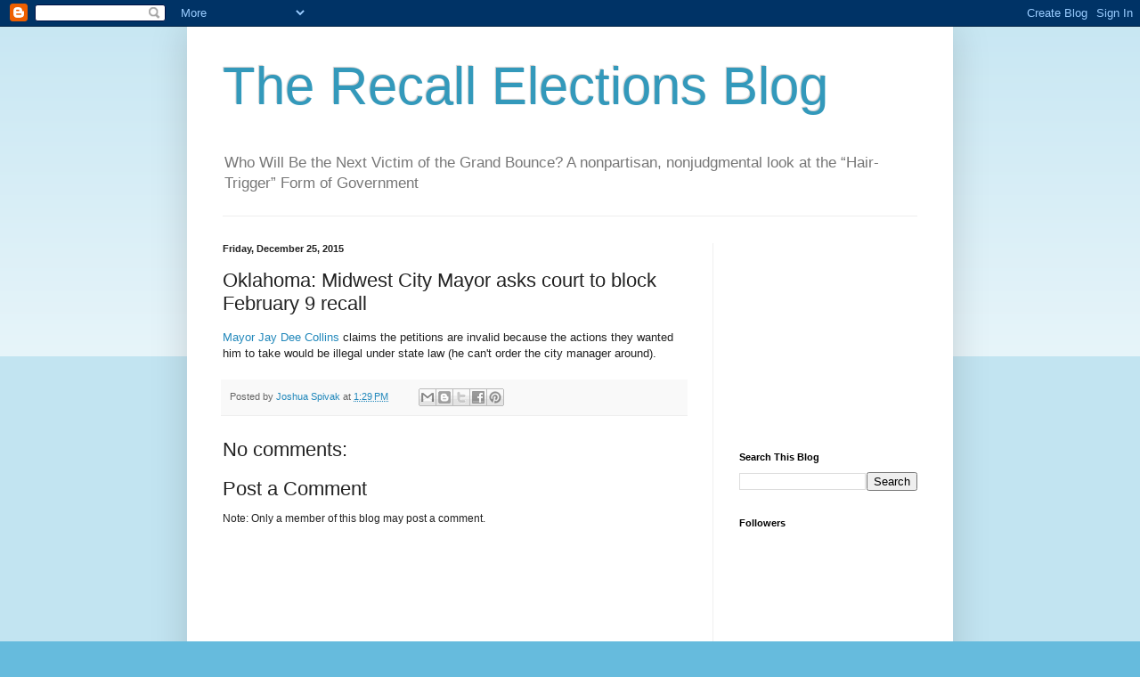

--- FILE ---
content_type: text/html; charset=utf-8
request_url: https://www.google.com/recaptcha/api2/aframe
body_size: 268
content:
<!DOCTYPE HTML><html><head><meta http-equiv="content-type" content="text/html; charset=UTF-8"></head><body><script nonce="y8ZhVrC91IsZbxvRGzHYaw">/** Anti-fraud and anti-abuse applications only. See google.com/recaptcha */ try{var clients={'sodar':'https://pagead2.googlesyndication.com/pagead/sodar?'};window.addEventListener("message",function(a){try{if(a.source===window.parent){var b=JSON.parse(a.data);var c=clients[b['id']];if(c){var d=document.createElement('img');d.src=c+b['params']+'&rc='+(localStorage.getItem("rc::a")?sessionStorage.getItem("rc::b"):"");window.document.body.appendChild(d);sessionStorage.setItem("rc::e",parseInt(sessionStorage.getItem("rc::e")||0)+1);localStorage.setItem("rc::h",'1768649646883');}}}catch(b){}});window.parent.postMessage("_grecaptcha_ready", "*");}catch(b){}</script></body></html>